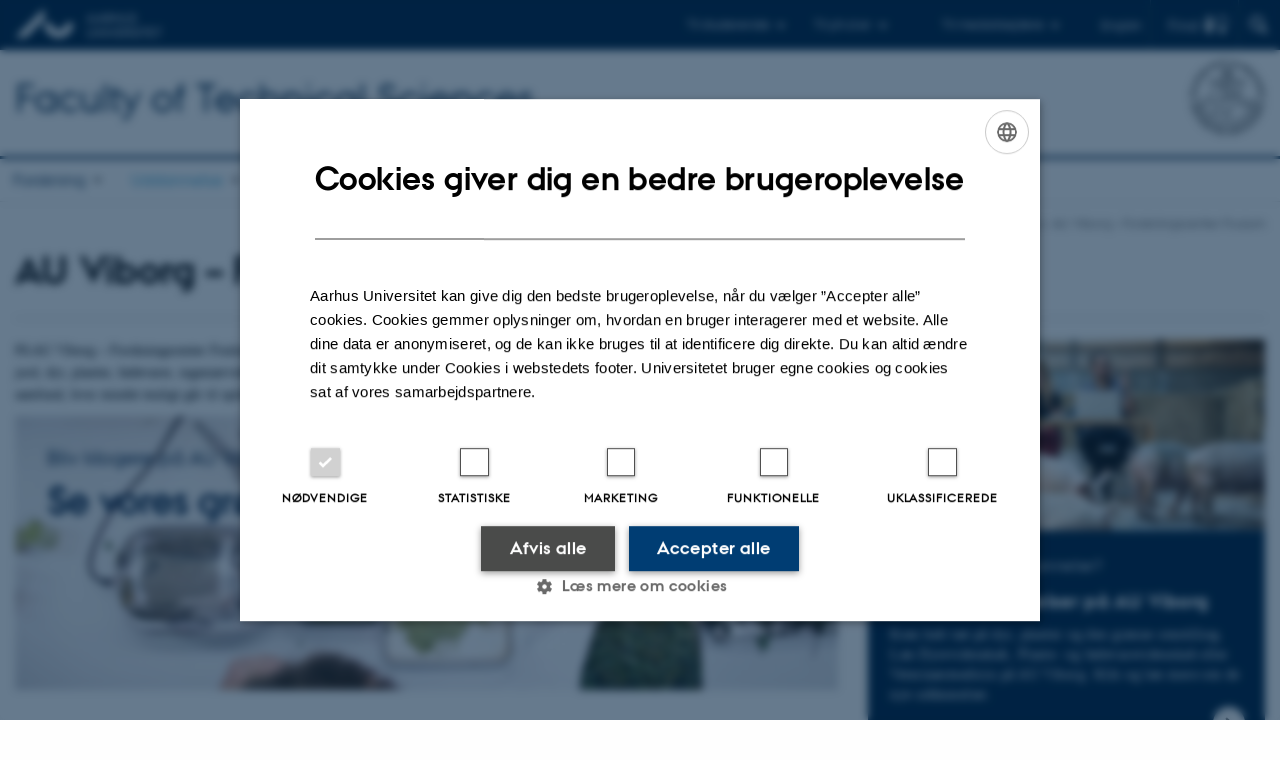

--- FILE ---
content_type: text/html; charset=utf-8
request_url: https://tech.au.dk/uddannelse/au-viborg
body_size: 9849
content:
<!DOCTYPE html>
<html lang="da" class="no-js">
<head>

<meta charset="utf-8">
<!-- 
	This website is powered by TYPO3 - inspiring people to share!
	TYPO3 is a free open source Content Management Framework initially created by Kasper Skaarhoj and licensed under GNU/GPL.
	TYPO3 is copyright 1998-2026 of Kasper Skaarhoj. Extensions are copyright of their respective owners.
	Information and contribution at https://typo3.org/
-->



<title>AU Viborg – Forskningscenter Foulum</title>
<script>
  var cookieScriptVersion = "202304251427";
  var cookieScriptId = "a8ca7e688df75cd8a6a03fcab6d18143";
</script>
<meta name="DC.Language" scheme="NISOZ39.50" content="da">
<meta name="DC.Title" content="AU Viborg – Forskningscenter Foulum">
<meta http-equiv="Last-Modified" content="2025-12-10T12:49:11+01:00">
<meta name="DC.Date" scheme="ISO8601" content="2025-12-10T12:49:11+01:00">
<meta name="DC.Contributor" content="">
<meta name="DC.Creator" content="443142@au.dk">
<meta name="DC.Publisher" content="Aarhus Universitet">
<meta name="DC.Type" content="text/html">
<meta name="generator" content="TYPO3 CMS">
<meta http-equiv="content-language" content="da">
<meta name="author" content="443142@au.dk">
<meta name="twitter:card" content="summary">
<meta name="rating" content="GENERAL">


<link rel="stylesheet" href="/typo3temp/assets/css/4adea90c81bdd79ac4f5be3b55a7851c.css?1763105400" media="all">
<link rel="stylesheet" href="https://cdn.au.dk/2016/assets/css/app.css" media="all">
<link rel="stylesheet" href="https://cdn.au.dk/components/umd/all.css" media="all">
<link rel="stylesheet" href="/_assets/bba0af3e32dafabe31c0da8e169fa8c4/Css/fluid_styled_content.css?1768999294" media="all">
<link rel="stylesheet" href="/_assets/56b797f8bb08f87b2b0a4b7706a3f2d6/Css/Powermail/CssDemo.css?1768999291" media="all">
<link rel="stylesheet" href="/_assets/56b797f8bb08f87b2b0a4b7706a3f2d6/Css/powermail-overrides.css?1768999291" media="all">
<link rel="stylesheet" href="/_assets/d336a48cc75b0ce72905efb565ce5df1/Css/news-basic.css?1768999295" media="all">
<link rel="stylesheet" href="https://customer.cludo.com/css/511/2151/cludo-search.min.css" media="all">


<script src="https://cdn.jsdelivr.net/npm/react@16.13.1/umd/react.production.min.js"></script>
<script src="https://cdn.jsdelivr.net/npm/react-dom@16.13.1/umd/react-dom.production.min.js"></script>
<script src="https://cdn.jsdelivr.net/npm/axios@0.19.2/dist/axios.min.js"></script>
<script src="https://cdn.jsdelivr.net/npm/dom4@2.1.5/build/dom4.js"></script>
<script src="https://cdn.jsdelivr.net/npm/es6-shim@0.35.5/es6-shim.min.js"></script>
<script src="https://cdn.au.dk/2016/assets/js/vendor.js"></script>
<script src="https://cdn.au.dk/2016/assets/js/app.js"></script>
<script src="https://cdnjs.cloudflare.com/ajax/libs/mathjax/2.7.1/MathJax.js?config=TeX-AMS-MML_HTMLorMML"></script>
<script src="https://cdn.jsdelivr.net/npm/@aarhus-university/au-designsystem-delphinus@latest/public/projects/typo3/js/app.js"></script>
<script src="/_assets/d336a48cc75b0ce72905efb565ce5df1/JavaScript/Infobox.js?1768999295"></script>


<base href="//tech.au.dk/"><link href="https://cdn.au.dk/favicon.ico" rel="shortcut icon" /><meta content="AU normal contrast" http-equiv="Default-Style" /><meta http-equiv="X-UA-Compatible" content="IE=Edge,chrome=1" /><meta name="viewport" content="width=device-width, initial-scale=1.0"><meta name="si_pid" content="158333" />
<script>
    var topWarning = false;
    var topWarningTextDa = '<style type="text/css">@media (max-width: 640px) {.ie-warning a {font-size:0.8em;} .ie-warning h3 {line-height: 1;} } .ie-warning h3 {text-align:center;} .ie-warning a {padding: 0;} .ie-warning a:hover {text-decoration:underline;}</style><h3><a href="https://medarbejdere.au.dk/corona/">Coronavirus: Information til studerende og medarbejdere</a></h3>';
    var topWarningTextEn = '<style type="text/css">@media (max-width: 640px) {.ie-warning a {font-size:0.8em;} .ie-warning h3 {line-height: 1;} } .ie-warning h3 {text-align:center;} .ie-warning a:hover {text-decoration:underline;}</style><h3><a href="https://medarbejdere.au.dk/en/corona/">Coronavirus: Information for students and staff</a></h3>';
    var primaryDanish = true;
</script>
<script>
    var cludoDanishPath = '/soegning';
    var cludoEnglishPath = '/en/site-search';
    var cludoEngineId = 11363;
</script>
<link rel="image_src" href="//www.au.dk/fileadmin/res/facebookapps/au_standard_logo.jpg" />
<!-- Pingdom hash not set -->
<link rel="schema.dc" href="http://purl.org/dc/elements/1.1/" /><link rel="stylesheet" type="text/css" href="https://cdn.jsdelivr.net/npm/@aarhus-university/au-designsystem-delphinus@latest/public/projects/typo3/style.css" media="all">
<link rel="canonical" href="https://tech.au.dk/uddannelse/au-viborg"/>

<link rel="alternate" hreflang="da" href="https://tech.au.dk/uddannelse/au-viborg"/>
<link rel="alternate" hreflang="en" href="https://tech.au.dk/en/education/au-viborg-denmarks-green-campus"/>
<link rel="alternate" hreflang="x-default" href="https://tech.au.dk/uddannelse/au-viborg"/>
<!-- This site is optimized with the Yoast SEO for TYPO3 plugin - https://yoast.com/typo3-extensions-seo/ -->
<script type="application/ld+json">[{"@context":"https:\/\/www.schema.org","@type":"BreadcrumbList","itemListElement":[{"@type":"ListItem","position":1,"item":{"@id":"https:\/\/auinstallation31.cs.au.dk\/","name":"TYPO3"}},{"@type":"ListItem","position":2,"item":{"@id":"https:\/\/tech.au.dk\/","name":"tech.au.dk"}},{"@type":"ListItem","position":3,"item":{"@id":"https:\/\/tech.au.dk\/uddannelse","name":"Uddannelse"}},{"@type":"ListItem","position":4,"item":{"@id":"https:\/\/tech.au.dk\/uddannelse\/au-viborg","name":"AU Viborg \u2013 Forskningscenter Foulum"}}]}]</script>
</head>
<body class="department layout16 level2">


    







        
    




    

<header>
    <div class="row section-header">
        <div class="large-12 medium-12 small-12 columns logo">
            <a class="main-logo" href="//www.au.dk/" itemprop="url">
                <object data="//cdn.au.dk/2016/assets/img/logos.svg#au" type="image/svg+xml" alt="Aarhus Universitets logo" aria-labelledby="section-header-logo">
                    <p id="section-header-logo">Aarhus Universitets logo</p>
                </object>
            </a>
            <div class="hide-for-small-only find">
                <a class="button find-button float-right" type="button" data-toggle="find-dropdown">Find</a>
                <div class="dropdown-pane bottom " id="find-dropdown" data-dropdown data-hover="false"
                    data-hover-pane="false" data-close-on-click="true">
                    <div id="find-container" class="find-container"></div>
                </div>
            </div>
            <div class="search">
                
<div class="au_searchbox" id="cludo-search-form" role="search">
    <form class="au_searchform">
        <fieldset>
            <input class="au_searchquery" type="search" value="" name="searchrequest" id="cludo-search-form-input" aria-autocomplete="list"
                   aria-haspopup="true" aria-label="Indtast søgekriterium" title="Indtast søgekriterium" />
            <input class="au_searchbox_button" type="submit" title="Søg" value="Søg" />
        </fieldset>
    </form>
</div>

            </div>
            <div class="language-selector">
                

    
        
    
        
                <p>
                    <a href="/en/education/au-viborg-denmarks-green-campus" hreflang="en" title="English">
                        <span>English</span>
                    </a>
                </p>
            
    
        
    
        
    
        
    
        
    
        
    


            </div>
            <nav class="utility-links">

        

        <div id="c557885" class="csc-default csc-frame frame frame-default frame-type-html frame-layout-0 ">
            
            
                



            
            
            

    <script>
// Default alphabox med medarbejderservice til utility-box
AU.alphabox.boxes.push(DEFAULT_util_staffservice_da);
</script>
                <ul class="utility resetlist">
                    <li><a href="javascript:void(0)" data-toggle="utility-pane-student">Til studerende</a></li>
                      <li><a href="javascript:void(0)" data-toggle="utility-pane-phd">Til ph.d.er</a></li>
                    <li><a href="javascript:void(0)" data-toggle="utility-pane-staff">Til medarbejdere</a></li>

                  <!-- STUDENT -->
                  <div class="dropdown-pane phd" id="utility-pane-student" data-dropdown data-close-on-click="true">
                    <h2>Lokal studieportal</h2>
                    <a href="//studerende.au.dk/" target="_self" class="button expanded text-left bg-dark-student margin">Find din studieinformation</a>
                    <div id="au_alphabox_student_utility"></div>                       
                  </div>
                  <!-- STUDENT END -->
                  <!-- PHD -->
                  <div class="dropdown-pane phd" id="utility-pane-phd" data-dropdown data-close-on-click="true">
                    <h2>Lokal ph.d.-portal</h2>
                    <a href="//phd.tech.au.dk" target="_self" class="button expanded text-left bg-dark-phd margin">Graduate School of Technical Sciences</a>
                    <div id="au_alphabox_phd_utility"></div>
                    <h2>Fælles sider for ph.d.-studerende</h2>
                    <a href="//phd.au.dk/" target="_self" class="button expanded text-left bg-dark-phd margin">phd.au.dk</a>                        
                  </div>
                  <!-- PHD END -->
                  <!-- MEDARBEJDER -->
                  <div class="dropdown-pane bottom" id="utility-pane-staff" data-dropdown data-close-on-click="true">
                    <h2>Lokal medarbejderportal</h2>
                    <a href="//tech.medarbejdere.au.dk/" target="_self" class="button expanded text-left bg-dark-staff margin">Medarbejderportal for Technical Sciences</a>
                    <div id="au_alphabox_staff_utility"></div>
                    <h2>Fælles sider for medarbejdere på AU</h2>
                    <a href="//medarbejdere.au.dk" target="_self" class="button expanded text-left bg-dark-staff margin">medarbejdere.au.dk</a>                        
                  </div>
                  <!-- MEDARBEJDER END -->              
                </ul>



            
                



            
            
                



            
        </div>

    

</nav>
        </div>
    </div>
    
    <div class="row section-title">
        <div class=" large-10 medium-10 columns">
            <h1>
                <a href="/">Faculty of Technical Sciences</a>
            </h1>
        </div>
        <div class="large-2 medium-2 small-2 columns seal text-right">
            
                <img class="seal show-for-medium" src="//cdn.au.dk/2016/assets/img/au_segl-inv.svg" alt="Aarhus Universitets segl" />
            
        </div>
    </div>
    <div class="row header-menu">
        <div class="columns medium-12 large-12 small-12 small-order-2">
            <div class="title-bar align-right" data-responsive-toggle="menu" data-hide-for="medium">
                <div class="mobile-nav">
                    <button class="menu-icon" data-toggle></button>
                </div>
            </div>
            <nav class="top-bar" id="menu"><div class="top-bar-left"><ul class="vertical medium-horizontal menu resetlist" data-responsive-menu="accordion medium-dropdown" data-hover-delay="300" data-closing-time="60" data-options="autoclose:false; closeOnClick:true; forceFollow:true;" ><li class="has-submenu"><a href="/forskning" target="_top">Forskning</a><ul  class="vertical menu"><li><a href="/forskning/eksempler-paa-forskning" target="_top">Eksempler på forskning</a></li><li><a href="/forskning/forskningscentre" target="_top">Forskningscentre</a></li><li><a href="/forskning/tech-proteinstrategi-2035" target="_top">Tech Proteinstrategi 2035</a></li><li><a href="/forskning/publikationer" target="_top">Publikationer</a></li></ul></li><li class="has-submenu active"><a href="/uddannelse" target="_top">Uddannelse</a><ul  class="vertical menu"><li><a href="/uddannelse/erhvervskandidat" target="_top">Fremtidens civilingeniøruddannelser</a></li><li><a href="/uddannelse/bachelor" target="_top">Bachelor</a></li><li><a href="/uddannelse/diplomingenioer" target="_top">Diplomingeniør</a></li><li><a href="/uddannelse/kandidat" target="_top">Kandidat</a></li><li><a href="/uddannelse/erhvervskandidat-1" target="_top">Erhvervskandidat</a></li><li><a href="/uddannelse/phd" target="_top">Ph.d.</a></li><li><a href="/uddannelse/efter-og-videreuddannelse" target="_top">Efter- og videreuddannelse</a></li><li><a href="https://ingenioer.au.dk/">AU Engineering</a></li><li class="active"><a href="/uddannelse/au-viborg" target="_top">AU Viborg – Forskningscenter Foulum</a></li></ul></li><li class="has-submenu"><a href="/samarbejde" target="_top">Samarbejde</a><ul  class="vertical menu"><li><a href="/samarbejde/erhvervskandidat" target="_top">Erhvervskandidat</a></li><li><a href="/samarbejde/erhvervskontakt" target="_top">Erhvervskontakt</a></li><li><a href="/samarbejde/samarbejde-om-forskning-og-innovation" target="_top">Samarbejde om forskning og innovation</a></li><li><a href="/samarbejde/samarbejde-med-studerende-og-phder" target="_top">Samarbejde med studerende og ph.d.er</a></li><li><a href="/samarbejde/adgang-til-forskningsfaciliteter" target="_top">Adgang til forskningsfaciliteter</a></li><li><a href="/samarbejde/eksempler-paa-erhvervssamarbejde" target="_top">Eksempler på erhvervssamarbejde</a></li><li><a href="/samarbejde/alumner" target="_top">Alumner</a></li><li><a href="/samarbejde/skoler-og-gymnasier" target="_top">Skoler &amp; gymnasier</a></li></ul></li><li class="has-submenu"><a href="/raadgivning" target="_top">Rådgivning</a><ul  class="vertical menu"><li><a href="/raadgivning/myndighedsbetjening" target="_top">Myndighedsbetjening</a></li><li><a href="/raadgivning/forskning-til-gavn-for-samfundet" target="_top">Forskning til gavn for samfundet</a></li></ul></li><li class="has-submenu"><a href="/om-fakultetet" target="_top">Om fakultetet</a><ul  class="vertical menu"><li><a href="/ledelse-og-strategi/strategi" target="_top">Strategi</a></li><li><a href="/om-fakultetet/institutter-og-centre" target="_top">Institutter og centre</a></li><li><a href="/om-fakultetet/ledelse-og-administration" target="_top">Ledelse &amp; administration</a></li><li><a href="/om-fakultetet/raad-og-naevn" target="_top">Råd &amp; nævn</a></li><li><a href="/om-fakultetet/ledige-stillinger-og-karriere" target="_top">Ledige stillinger</a></li><li><a href="/om-fakultetet/nyheder" target="_top">Nyheder</a></li></ul></li><li class="has-submenu"><a href="/kontakt-technical-sciences-aarhus-universitet" target="_top">Kontakt</a><ul  class="vertical menu"><li><a href="/kontakt-technical-sciences-aarhus-universitet/presse" target="_top">Pressekontakt</a></li><li><a href="/kontakt-technical-sciences-aarhus-universitet/ekspertlister" target="_top">Ekspertlister</a></li><li><a href="/kontakt-technical-sciences-aarhus-universitet/moed-os" target="_top">Mød os</a></li></ul></li></ul></div></nav>
        </div>
    </div>
    <div id="fade"></div>
</header>





    <div class="row breadcrumb align-right hide-for-small-only">
        <div class="columns medium-12">
            <div id="au_breadcrumb"><span class="breadcrumb-prefix">Du er her:</span>&#160;<a href="https://tech.au.dk">Technical Sciences</a><span class="icon-bullet_rounded">&#160;</span><a href="/uddannelse">Uddannelse</a><span class="icon-bullet_rounded">&#160;</span><strong>AU Viborg – Forskningscenter Foulum</strong></div>
        </div>
    </div>
    <div class="row">
        <div class="small-12 large-12 medium-12 columns medium-only-portrait-12 content main" id="au_content">
            <div class="row">
                <div class="large-12 medium-12 medium-only-portrait-12 small-12 columns">
                    <h1 class="pagetitle">AU Viborg – Forskningscenter Foulum</h1>
                    

        

        <div id="c828425" class="csc-default csc-frame frame frame-default frame-type-div frame-layout-0 ">
            
            
                



            
            
            

    <hr class="ce-div" />


            
                



            
            
                



            
        </div>

    


<div id="c824107" class="csc-default">
    <div class="twoone row row--2-1">
        <div class="large-8 medium-8 small-12 column row__item">
            
                

        

        <div id="c824096" class="csc-default csc-frame frame frame-default frame-type-text frame-layout-0 ">
            
            
                



            
            
                

    



            
            

    <p>På AU Viborg – Forskningscenter Foulum arbejder forskere og studerende sammen om at skabe bæredygtige forandringer forankret i forskning i jord, dyr, planter, fødevarer, ingeniørvidenskab, klima og miljø. Vi går forrest for at accelerere den grønne omstilling og i udviklingen af et samfund, hvor mindst muligt går til spilde.</p>


            
                



            
            
                



            
        </div>

    


            
                

        

        <div id="c824294" class="csc-default csc-frame frame frame-default frame-type-image frame-layout-0 ">
            
            
                



            
            
                

    



            
            

    <div class="ce-image ce-center ce-above">
        

    <div class="ce-gallery" data-ce-columns="1" data-ce-images="1">
        
            <div class="ce-outer">
                <div class="ce-inner">
        
        
            <div class="ce-row">
                
                    
                        <div class="ce-column">
                            

        
<figure class="image csc-textpic">
    
            <a href="https://tech.au.dk/uddannelse/au-viborg/au-viborg-vores-groenne-vision" title="Se vores grønne vision">
                
<div class="csc-textpic-imagewrap csc-textpic-single-image">
    <img class="image-embed-item" title="Se vores grønne vision" alt="AU Viborg – Forskningscenter Foulum" src="/fileadmin/_processed_/6/1/csm_Foulum_JR_2673_NY5_89d3f17757.jpg" width="1024" height="341" loading="lazy" />
</div>


            </a>
        
    
</figure>


    


                        </div>
                    
                
            </div>
        
        
                </div>
            </div>
        
    </div>



    </div>


            
                



            
            
                



            
        </div>

    


            
        </div>
        <div class="large-4 medium-4 small-12 column last row__item">
            
                
<div id="c824108" class="aubanner hastext aubanner-2   csc-default">
	<a href="https://bachelor.au.dk/auviborg" target="_blank" rel="noreferrer" title="Klik og læs mere om de nye uddannelser">
		
			<img src="/fileadmin/tech.au.dk/AU_Viborg_Grise.jpg" width="447" height="217" alt="" />
		
		<div class="aubanner-content" style="">
			
				<h3>Skal du vælge uddannelse?</h3>
			

			
				<h2>Tre nye uddannelser på AU Viborg</h2>
			

			
				<p>Kom helt tæt på dyr, planter og den grønne omstilling. Læs Dyrevidenskab, Plante- og fødevarevidenskab eller Veterinærmedicin på AU Viborg. Klik og læs mere om de nye uddannelser.</p>
			
		</div>
	</a>
</div>


            
        </div>
    </div>
</div>



        

        <div id="c856836" class="csc-default csc-frame frame frame-default frame-type-div frame-layout-0 ">
            
            
                



            
            
            

    <hr class="ce-div" />


            
                



            
            
                



            
        </div>

    



        

        <div id="c856861" class="csc-default csc-frame frame frame-default frame-type-header frame-layout-0 ">
            
            
                



            
            
                

    
        <div class="csc-header">
            

    
            <h1 class="csc-firstHeader ">
                Forskningen på AU Viborg
            </h1>
        



            



            



        </div>
    



            
            
            
                



            
            
                



            
        </div>

    



        

        <div id="c856862" class="csc-default csc-frame frame frame-default frame-type-html frame-layout-0 ">
            
            
                



            
            
            

    <br>


            
                



            
            
                



            
        </div>

    



        

        <div id="c856835" class="csc-default csc-frame frame frame-default frame-type-text frame-layout-0 ">
            
            
                



            
            
                

    



            
            

    <p>Her kan du finde eksempler på noget af den forskning, der hver dag foregår på AU Viborg for at finde løsningerne på nogle af samfundets fælles store udfordringer.</p>


            
                



            
            
                



            
        </div>

    



        

        <div id="c856859" class="csc-default csc-frame frame frame-default frame-type-html frame-layout-0 ">
            
            
                



            
            
            

    <br>


            
                



            
            
                



            
        </div>

    


<div id="c856845" class="csc-default">
    <div class="three row row--3">
        <div class="large-4 medium-6 small-12 column row__item">
            
                
<div id="c856846" class="aubanner hastext aubanner-2   csc-default">
	<a href="https://anivet.au.dk/aktuelt/nyheder/vis/artikel/tang-i-foderet-mindsker-koeers-metanudledning-men-der-kan-vaere-udfordringer" target="_blank" title="Læs mere her">
		
			<img src="/fileadmin/tech.au.dk/csm_koeer_aeder_ensilage_janne_hansen_23c8aeda51.jpg" width="447" height="217" alt="Billede af køer i en stald" title="Læs mere her" />
		
		<div class="aubanner-content" style="">
			
				<h3>Institut for Husdyr- og Veterinærvidenskab</h3>
			

			
				<h2>Tang i foderet mindsker køers metanudledning: Men der kan være udfordringer</h2>
			

			
		</div>
	</a>
</div>


            
                
<div id="c856852" class="aubanner hastext aubanner-2   csc-default">
	<a href="https://ingenioer.au.dk/aktuelt/nyheder/nyhed/artikel/nyt-demo-anlaeg-til-groent-flybraendstof-paa-au-viborg-bliver-foerste-af-sin-slags" target="_blank" title="Læs mere her">
		
			<img src="/fileadmin/ingen_mappe_valgt/csm_SAF_frontfuel_1_b249210684.jpg" width="447" height="217" alt="Fly der får brændstof" title="Foto: Colourbox" />
		
		<div class="aubanner-content" style="">
			
				<h3>Institut for Bio- og Kemiteknologi</h3>
			

			
				<h2>Nyt demo-anlæg til grønt flybrændstof på AU Viborg bliver første af sin slags</h2>
			

			
		</div>
	</a>
</div>


            
        </div>
        <div class="large-4 medium-6 small-12 column row__item">
            
                
<div id="c856848" class="aubanner hastext aubanner-2   csc-default">
	<a href="https://dca.au.dk/aktuelt/nyheder/vis/artikel/nyt-projekt-kan-revolutionere-baeredygtig-proteinproduktion-til-foedevarer-foder-og-fiskeproduktion" target="_blank" title="Læs mere her">
		
			<img src="/fileadmin/tech.au.dk/csm_Bioraffinering._demoanlaeg_M._Ambye-Jensen_LK_140f50e45b.jpg" width="447" height="217" alt="GreenImPro-projekt" title="Foto: Lars Kruse/AU Foto" />
		
		<div class="aubanner-content" style="">
			
				<h3>Institut for Fødevarer</h3>
			

			
				<h2>Nyt projekt kan revolutionere bæredygtig proteinproduktion til fødevarer, foder og fiskeproduktion</h2>
			

			
		</div>
	</a>
</div>


            
                
<div id="c856854" class="aubanner hastext aubanner-2   csc-default">
	<a href="https://dca.au.dk/aktuelt/nyheder/vis/artikel/konfliktadfaerd-hos-heste-skal-nu-under-lup" target="_blank" title="Læs mere her">
		
			<img src="/fileadmin/ingen_mappe_valgt/csm_COLOURBOX4205875_447.gif" width="447" height="217" alt="" />
		
		<div class="aubanner-content" style="">
			
				<h3>Institut for Husdyr- og Veterinærvidenskab</h3>
			

			
				<h2>Konfliktadfærd hos heste kommer nu under lup</h2>
			

			
		</div>
	</a>
</div>


            
        </div>
        <div class="large-4 medium-6 small-12 column end row__item">
            
                
<div id="c856850" class="aubanner hastext aubanner-2   csc-default">
	<a href="https://agro.au.dk/aktuelt/nyheder/vis/artikel/nye-kortlaegningsteknikker-baner-vejen-for-en-bedre-forstaaelse-af-jord-og-muliggoer-baeredygtig-udvikling-af-landbruget" target="_blank" title="Læs mere her">
		
			<img src="/fileadmin/tech.au.dk/csm_IMG_6145_803cd0acf3.jpg" width="447" height="217" alt="" />
		
		<div class="aubanner-content" style="">
			
				<h3>Institut for Agroøkologi</h3>
			

			
				<h2>Nye kortlægningsteknikker er med til at bane vejen for bæredygtig udvikling af landbruget</h2>
			

			
		</div>
	</a>
</div>


            
                
<div id="c856856" class="aubanner hastext aubanner-2   csc-default">
	<a href="https://ingenioer.au.dk/aktuelt/nyheder/nyhed/artikel/fra-slam-til-braendstof-nu-goer-forskerne-klar-til-produktion-af-groen-olie-i-danmark" target="_blank" title="Læs mere her">
		
			<img src="/fileadmin/tech.au.dk/csm_Leendert_and_Williane_AU_04_532292dc3b.jpg" width="447" height="217" alt="På billedet: Leendert Vergeynst (right) og Williane Vieira Macedo " title="På billedet: Leendert Vergeynst (right) og Williane Vieira Macedo (Foto: Henrik Olsen)" />
		
		<div class="aubanner-content" style="">
			
				<h3>Institut for Bio- og Kemiteknologi</h3>
			

			
				<h2>Fra slam til brændstof: Nu gør forskerne klar til produktion af grøn olie i Danmark</h2>
			

			
		</div>
	</a>
</div>


            
                

        

        <div id="c856860" class="csc-default csc-frame frame frame-default frame-type-text frame-layout-0 ">
            
            
                



            
            
                

    



            
            

    <p class="text-right"><a href="https://tech.au.dk/uddannelse/au-viborg/se-eksempler-paa-vores-arbejde" target="_self" title="Se flere eksempler på vores arbejde">Se flere eksempler på vores arbejde</a></p>


            
                



            
            
                



            
        </div>

    


            
        </div>
    </div>
</div>



        

        <div id="c854088" class="csc-default csc-frame frame frame-default frame-type-div frame-layout-0 ">
            
            
                



            
            
            

    <hr class="ce-div" />


            
                



            
            
                



            
        </div>

    



        

        <div id="c827892" class="csc-default csc-frame frame frame-default frame-type-header frame-layout-0  frame-space-after-small">
            
            
                



            
            
                

    
        <div class="csc-header">
            

    
            <h1 class="csc-firstHeader ">
                Kom tættere på AU Viborg
            </h1>
        



            



            



        </div>
    



            
            
            
                



            
            
                



            
        </div>

    


<div id="c824120" class="csc-default">
    <div class="three row row--3">
        <div class="large-4 medium-6 small-12 column row__item">
            
                
<div id="c824122" class="aubanner hastext aubanner-2   csc-default">
	<a href="https://dca.au.dk/aktuelt/ledige-stillinger" title="Se aktuelle ledige jobs på AU Viborg">
		
			<img src="/fileadmin/ingen_mappe_valgt/COLOURBOX56005665_NY4.jpg" width="447" height="217" alt="Billede af en kvinde som står på en mark" title="Se aktuelle ledige jobs på AU Viborg" />
		
		<div class="aubanner-content" style="">
			
				<h3>Vil du arbejde sammen med os?</h3>
			

			
				<h2>Se aktuelle ledige jobs på AU Viborg</h2>
			

			
		</div>
	</a>
</div>


            
        </div>
        <div class="large-4 medium-6 small-12 column row__item">
            
                
<div id="c824124" class="aubanner hastext aubanner-2   csc-default">
	<a href="https://bachelor.au.dk/auviborg" target="_blank" rel="noreferrer" title="Kom tæt på de tre nye uddannelser">
		
			<img src="/fileadmin/tech.au.dk/AU_Viborg_Dyrevidenskab.jpg" width="447" height="217" alt=" AU Viborg" title="Kom tæt på de tre nye uddannelser" />
		
		<div class="aubanner-content" style="">
			
				<h3>AU Viborg som uddannelsescampus</h3>
			

			
				<h2>Kom tæt på de tre nye uddannelser</h2>
			

			
		</div>
	</a>
</div>


            
        </div>
        <div class="large-4 medium-6 small-12 column end row__item">
            
                
<div id="c824123" class="aubanner hastext aubanner-2   csc-default">
	<a href="https://dca.au.dk/om-dca/besoeg/besoeg-au-foulum" target="_blank" title="Besøg AU Viborg">
		
			<img src="/fileadmin/ingen_mappe_valgt/foulum_JR_7345_4.jpg" width="447" height="217" alt="Billede af en ko" title="Besøg AU Viborg" />
		
		<div class="aubanner-content" style="">
			
				<h3>Oplev den grønne omstilling</h3>
			

			
				<h2>Besøg os: Tilbud til gymnasier og skoler</h2>
			

			
		</div>
	</a>
</div>


            
        </div>
    </div>
</div>


                </div>
                <div class="column medium-12 small-12">
                    <div class="au_contentauthor">
                        
<div class="au_contentauthor-revised">
    Revideret
    10.12.2025
</div>

    -
    <div class="tx-lfcontactauthor-pi1">
        <a href="mailto:tech.websupport@au.dk?subject=t3Pageid:158333_t3PageUrl:http://tech.au.dk/uddannelse/au-viborg" >TECH websupport </a>
    </div>




                    </div>
                </div>
            </div>
        </div>
    </div>
    <footer>
        
        
        

        

        <div id="c557887" class="csc-default csc-frame frame frame-default frame-type-html frame-layout-0 ">
            
            
                



            
            
            

    <footer class="row global">
    <div class="large-6 medium-6 columns small-12">
        <div class="row">
            <div class="large-6 medium-6 small-6 columns small-order-2 medium-order-1">
                <img class="seal" alt="" src="https://cdn.au.dk/2016/assets/img/au_segl.svg"/>
            </div>
            <div class="large-6 medium-6 columns small-order-1">
                <h3>Faculty of Technical Sciences</h3>
                <p>Aarhus Universitet<br>
                      Ny Munkegade 120<br>
      8000 Aarhus C
                </p>
                <p>E-mail:  tech@au.dk<br>
                    Telefon: 87 15 00 00<br>
                <p><br>CVR-nr: 31119103<br>
                  EORI-nr.: DK-31119103<br>
                      EAN-numre: <a href="//www.au.dk/eannumre/" target="_self">au.dk/eannumre</a><br></p>
            </div>
        </div>
    </div>
    <div class="small-12 large-6 medium-6 columns">
        <div class="row">
            <div class="small-6 large-4 medium-6 columns">
                <h3>Om os</h3>
                <ul class="resetlist">
                    <li><a href="//tech.au.dk/om-fakultetet/" target="_self">Om Technical Sciences</a></li>
                    <li><a href="https://tech.au.dk/om-fakultetet/institutter-og-centre/" target="_self">Institutter og centre</a></li>
                    <li><a href="//tech.au.dk/om-fakultetet/kontakt/" target="_self">Kontakt og kort</a></li>
                    <li><a href="https://tech.au.dk/om-fakultetet/ledige-stillinger-og-karriere/" target="_self">Ledige stillinger</a></li>
                    <li><a href="https://tech.au.dk/om-fakultetet/kontakt/presse/" target="_self">Presse</a></li>
                </ul>
            </div>
            <div class="small-6 large-4 medium-6 columns">
                <h3>Uddannelser på AU</h3>
                <ul class="resetlist">
                    <li><a href="https://bachelor.au.dk/" target="_self">Bachelor</a></li>
                    <li><a href="https://kandidat.au.dk/" target="_self">Kandidat</a></li>
                    <li><a href="https://ingenioer.au.dk/" target="_self">Læs til ingeniør</a></li>
                    <li><a href="https://phd.au.dk/" target="_self">Ph.d.</a></li>
                    <li><a href="https://www.au.dk/evu" target="_self">Efter- og videreuddannelse</a></li>
                </ul>

            </div>
            <div class="small-12 large-4 medium-6 columns">
                <h3>Sociale medier</h3>
                <ul class="resetlist">
                    <li><a href="https://www.facebook.com/EngineeringAU/" target="_blank" rel="noreferrer">Facebook AU Engineering</a></li>
                    <li><a href="https://www.facebook.com/search/top?q=aarhus%20universitet" target="_blank" rel="noreferrer">Facebook Aarhus Universitet</a></li>
                 <li><a href="https://www.instagram.com/auengineering/" target="_blank" rel="noreferrer">Instagram AU Engineering</a></li>
                 <li><a href="https://www.instagram.com/au_viborg/&quot;" target="_blank" rel="noreferrer">Instagram AU Viborg</a></li>
                     <li><a href="https://www.linkedin.com/showcase/faculty-of-technical-sciences---aarhus-university" target="_blank" rel="noreferrer">LinkedIn</a></li>
                </ul>
                <p class="muted">
                    <br><br>
                    <a href="//www.au.dk/om/profil/detteweb/ophavsret/" target="_blank" rel="noreferrer">©</a> &mdash;
                    <a href="https://www.au.dk/cookiepolitik/" target="_self">Cookies på au.dk</a><br>
                    <a href="//www.au.dk/om/profil/privatlivspolitik/" target="_blank" rel="noreferrer">Privatlivspolitik</a>
                  <br><a href="https://au.dk/was/" target="_self">Tilgængelighedserklæring</a>
                </p>

            </div>
        </div>
    </div>

</footer>


            
                



            
            
                



            
        </div>

    


        <div class="page-id row">158333&nbsp;/ i31</div>
    </footer>

<script src="https://cdn.au.dk/apps/react/findwidget/latest/app.js"></script>
<script src="/_assets/948410ace0dfa9ad00627133d9ca8a23/JavaScript/Powermail/Form.min.js?1760518844" defer="defer"></script>
<script src="/_assets/56b797f8bb08f87b2b0a4b7706a3f2d6/JavaScript/Powermail/Tabs.min.js?1768999291"></script>
<script>
/*<![CDATA[*/
/*TS_inlineFooter*/

var alertCookies = false;


/*]]>*/
</script>

</body>
</html>